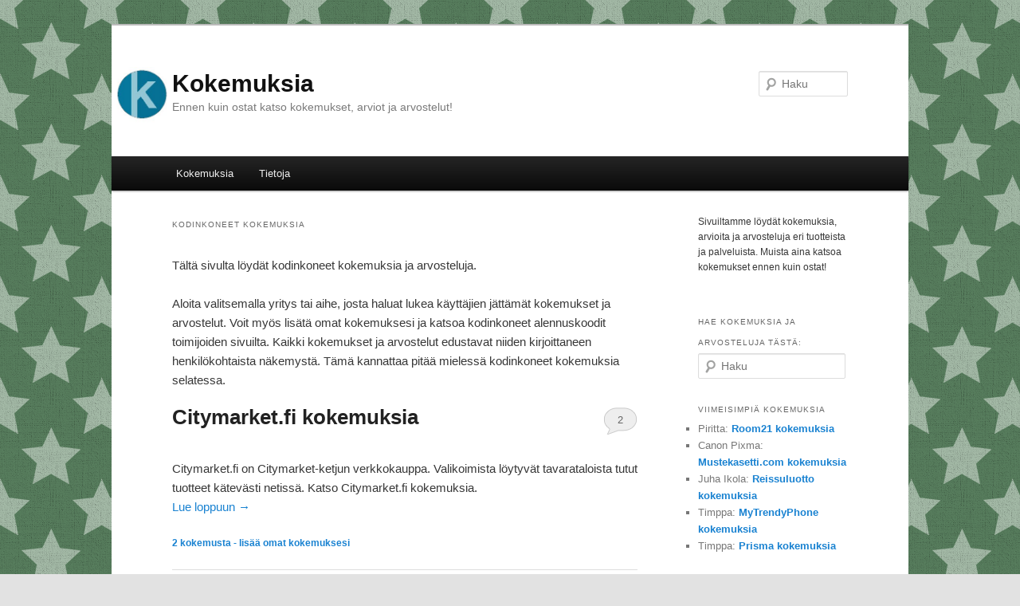

--- FILE ---
content_type: text/html; charset=UTF-8
request_url: http://www.kokemuksia.org/kokemukset/kodinkoneet/
body_size: 7323
content:
<!DOCTYPE html>
<!--[if IE 6]>
<html id="ie6" lang="fi">
<![endif]-->
<!--[if IE 7]>
<html id="ie7" lang="fi">
<![endif]-->
<!--[if IE 8]>
<html id="ie8" lang="fi">
<![endif]-->
<!--[if !(IE 6) | !(IE 7) | !(IE 8)  ]><!-->
<html lang="fi">
<!--<![endif]-->
<head>
<meta charset="UTF-8" />
<meta name="viewport" content="width=device-width" />
<title>kodinkoneet | Kokemuksia</title>
<link rel="profile" href="http://gmpg.org/xfn/11" />
<link rel="stylesheet" type="text/css" media="all" href="http://www.kokemuksia.org/wp-content/themes/kokemuksia/style.css" />
<link rel="pingback" href="http://www.kokemuksia.org/xmlrpc.php" />
<!--[if lt IE 9]>
<script src="http://www.kokemuksia.org/wp-content/themes/kokemuksia/js/html5.js" type="text/javascript"></script>
<![endif]-->

<!-- All in One SEO Pack 2.4.4.1 by Michael Torbert of Semper Fi Web Design[359,390] -->
<meta name="keywords"  content="elektroniikka,kengät,kodinkoneet,kosmetiikka,koti,laukut,sisustaminen,vaatteet,verkkokauppa,viihdetuotteet,elokuvat,matkapuhelimet,musiikki,pelit,digikamerat,kamerat,navigaattorit,puhelimet,televisiot,tietokoneet,tietotekniikka,kirjat,lastentavarat,lelut,kellot,korut,asusteet,keittiötavarat,lastenvaatteet,pienkoneet,kodin tarvikkeet,lahjatavarat,miesten vaatteet,naisten vaatteet,sisustus,urheilutarvi,urheiluvaatteet,urheiluvälineet,keittiökoneet,kylpyhuonekalusteet" />

<link rel="canonical" href="http://www.kokemuksia.org/kokemukset/kodinkoneet/" />
<!-- /all in one seo pack -->
<link rel='dns-prefetch' href='//s.w.org' />
<link rel="alternate" type="application/rss+xml" title="Kokemuksia &raquo; syöte" href="http://www.kokemuksia.org/feed/" />
<link rel="alternate" type="application/rss+xml" title="Kokemuksia &raquo; kommenttien syöte" href="http://www.kokemuksia.org/comments/feed/" />
<link rel="alternate" type="application/rss+xml" title="Kokemuksia &raquo; kodinkoneet avainsanan RSS-syöte" href="http://www.kokemuksia.org/kokemukset/kodinkoneet/feed/" />
		<script type="text/javascript">
			window._wpemojiSettings = {"baseUrl":"https:\/\/s.w.org\/images\/core\/emoji\/2.4\/72x72\/","ext":".png","svgUrl":"https:\/\/s.w.org\/images\/core\/emoji\/2.4\/svg\/","svgExt":".svg","source":{"concatemoji":"http:\/\/www.kokemuksia.org\/wp-includes\/js\/wp-emoji-release.min.js?ver=4.9.3"}};
			!function(a,b,c){function d(a,b){var c=String.fromCharCode;l.clearRect(0,0,k.width,k.height),l.fillText(c.apply(this,a),0,0);var d=k.toDataURL();l.clearRect(0,0,k.width,k.height),l.fillText(c.apply(this,b),0,0);var e=k.toDataURL();return d===e}function e(a){var b;if(!l||!l.fillText)return!1;switch(l.textBaseline="top",l.font="600 32px Arial",a){case"flag":return!(b=d([55356,56826,55356,56819],[55356,56826,8203,55356,56819]))&&(b=d([55356,57332,56128,56423,56128,56418,56128,56421,56128,56430,56128,56423,56128,56447],[55356,57332,8203,56128,56423,8203,56128,56418,8203,56128,56421,8203,56128,56430,8203,56128,56423,8203,56128,56447]),!b);case"emoji":return b=d([55357,56692,8205,9792,65039],[55357,56692,8203,9792,65039]),!b}return!1}function f(a){var c=b.createElement("script");c.src=a,c.defer=c.type="text/javascript",b.getElementsByTagName("head")[0].appendChild(c)}var g,h,i,j,k=b.createElement("canvas"),l=k.getContext&&k.getContext("2d");for(j=Array("flag","emoji"),c.supports={everything:!0,everythingExceptFlag:!0},i=0;i<j.length;i++)c.supports[j[i]]=e(j[i]),c.supports.everything=c.supports.everything&&c.supports[j[i]],"flag"!==j[i]&&(c.supports.everythingExceptFlag=c.supports.everythingExceptFlag&&c.supports[j[i]]);c.supports.everythingExceptFlag=c.supports.everythingExceptFlag&&!c.supports.flag,c.DOMReady=!1,c.readyCallback=function(){c.DOMReady=!0},c.supports.everything||(h=function(){c.readyCallback()},b.addEventListener?(b.addEventListener("DOMContentLoaded",h,!1),a.addEventListener("load",h,!1)):(a.attachEvent("onload",h),b.attachEvent("onreadystatechange",function(){"complete"===b.readyState&&c.readyCallback()})),g=c.source||{},g.concatemoji?f(g.concatemoji):g.wpemoji&&g.twemoji&&(f(g.twemoji),f(g.wpemoji)))}(window,document,window._wpemojiSettings);
		</script>
		<style type="text/css">
img.wp-smiley,
img.emoji {
	display: inline !important;
	border: none !important;
	box-shadow: none !important;
	height: 1em !important;
	width: 1em !important;
	margin: 0 .07em !important;
	vertical-align: -0.1em !important;
	background: none !important;
	padding: 0 !important;
}
</style>
<link rel='stylesheet' id='moztheme2011-css'  href='http://www.kokemuksia.org/wp-content/plugins/twenty-eleven-theme-extensions/moztheme2011.css?ver=4.9.3' type='text/css' media='all' />
<link rel='https://api.w.org/' href='http://www.kokemuksia.org/wp-json/' />
<link rel="EditURI" type="application/rsd+xml" title="RSD" href="http://www.kokemuksia.org/xmlrpc.php?rsd" />
<link rel="wlwmanifest" type="application/wlwmanifest+xml" href="http://www.kokemuksia.org/wp-includes/wlwmanifest.xml" /> 
<meta name="generator" content="WordPress 4.9.3" />
		<style type="text/css">.recentcomments a{display:inline !important;padding:0 !important;margin:0 !important;}</style>
		<style type="text/css" id="custom-background-css">
body.custom-background { background-image: url("http://www.kokemuksia.org/wp-content/uploads/background.png"); background-position: left top; background-size: auto; background-repeat: repeat; background-attachment: scroll; }
</style>

<script type="text/javascript">

  var _gaq = _gaq || [];
  _gaq.push(['_setAccount', 'UA-29171772-1']);
  _gaq.push(['_trackPageview']);

  (function() {
    var ga = document.createElement('script'); ga.type = 'text/javascript'; ga.async = true;
    ga.src = ('https:' == document.location.protocol ? 'https://ssl' : 'http://www') + '.google-analytics.com/ga.js';
    var s = document.getElementsByTagName('script')[0]; s.parentNode.insertBefore(ga, s);
  })();

</script>

</head>

<body class="archive tag tag-kodinkoneet tag-74 custom-background two-column right-sidebar">
<div id="page" class="hfeed">
	<header id="branding" role="banner">
			<hgroup>
				<h1 id="site-title"><span><a href="http://www.kokemuksia.org/" title="Kokemuksia" rel="home">Kokemuksia</a></span></h1>
				<h2 id="site-description">Ennen kuin ostat katso kokemukset, arviot ja arvostelut!</h2>
			</hgroup>

			
								<form method="get" id="searchform" action="http://www.kokemuksia.org/">
		<label for="s" class="assistive-text">Haku</label>
		<input type="text" class="field" name="s" id="s" placeholder="Haku" />
		<input type="submit" class="submit" name="submit" id="searchsubmit" value="Haku" />
	</form>
			
			<nav id="access" role="navigation">
				<h3 class="assistive-text">Päävalikko</h3>
								<div class="skip-link"><a class="assistive-text" href="#content" title="Siirry sisältöön">Siirry sisältöön</a></div>
				<div class="skip-link"><a class="assistive-text" href="#secondary" title="Siirry toissijaiseen sisältöön">Siirry toissijaiseen sisältöön</a></div>
								<div class="menu-kokemuksia-container"><ul id="menu-kokemuksia" class="menu"><li id="menu-item-9" class="menu-item menu-item-type-custom menu-item-object-custom menu-item-home menu-item-9"><a href="http://www.kokemuksia.org/">Kokemuksia</a></li>
<li id="menu-item-10" class="menu-item menu-item-type-post_type menu-item-object-page menu-item-10"><a href="http://www.kokemuksia.org/tietoja/">Tietoja</a></li>
</ul></div>			</nav><!-- #access -->
	</header><!-- #branding -->


	<div id="main">
		<section id="primary">
			<div id="content" role="main">

			
				<header class="page-header">
					<h1 class="page-title"><span>kodinkoneet</span> kokemuksia</h1>

					T&auml;lt&auml; sivulta l&ouml;yd&auml;t kodinkoneet kokemuksia ja arvosteluja.<br /><br />
Aloita valitsemalla yritys tai aihe, josta haluat lukea k&auml;ytt&auml;jien j&auml;tt&auml;m&auml;t  kokemukset ja arvostelut. Voit my&ouml;s lis&auml;t&auml; omat kokemuksesi ja katsoa kodinkoneet alennuskoodit toimijoiden sivuilta. Kaikki kokemukset ja arvostelut edustavat niiden kirjoittaneen henkil&ouml;kohtaista n&auml;kemyst&auml;. T&auml;m&auml; kannattaa pit&auml;&auml; mieless&auml; kodinkoneet kokemuksia selatessa.
				</header>

				
								
					
	<article id="post-1358" class="post-1358 post type-post status-publish format-standard hentry category-yleinen tag-elektroniikka tag-kengat tag-kodinkoneet tag-kosmetiikka tag-koti tag-laukut tag-sisustaminen tag-vaatteet tag-verkkokauppa tag-viihdetuotteet">
		<header class="entry-header">
						<h1 class="entry-title"><a href="http://www.kokemuksia.org/citymarket-fi-kokemuksia/" title="Kestolinkki: Citymarket.fi kokemuksia" rel="bookmark">Citymarket.fi kokemuksia</a></h1>
			
									
						<div class="comments-link">
				<a href="http://www.kokemuksia.org/citymarket-fi-kokemuksia/#comments">2</a>			</div>
					</header><!-- .entry-header -->

				<div class="entry-content">
			<p>Citymarket.fi on Citymarket-ketjun verkkokauppa. Valikoimista löytyvät tavarataloista tutut tuotteet kätevästi netissä. Katso Citymarket.fi kokemuksia.<br />
 <a href="http://www.kokemuksia.org/citymarket-fi-kokemuksia/#more-1358" class="more-link">Lue loppuun <span class="meta-nav">&rarr;</span></a></p>
					</div><!-- .entry-content -->
		
		<footer class="entry-meta">
																					
									<span class="comments-link"><a href="http://www.kokemuksia.org/citymarket-fi-kokemuksia/#comments"><b>2</b> kokemusta - lis&auml;&auml; omat kokemuksesi</a></span>
			
					</footer><!-- #entry-meta -->
	</article><!-- #post-1358 -->

				
					
	<article id="post-1301" class="post-1301 post type-post status-publish format-standard hentry category-yleinen tag-elektroniikka tag-elokuvat tag-kodinkoneet tag-matkapuhelimet tag-musiikki tag-pelit tag-verkkokauppa">
		<header class="entry-header">
						<h1 class="entry-title"><a href="http://www.kokemuksia.org/prisma-kokemuksia/" title="Kestolinkki: Prisma kokemuksia" rel="bookmark">Prisma kokemuksia</a></h1>
			
									
						<div class="comments-link">
				<a href="http://www.kokemuksia.org/prisma-kokemuksia/#comments">1</a>			</div>
					</header><!-- .entry-header -->

				<div class="entry-content">
			<p>Prisma-verkkokauppa eli Prisma.fi tarjoaa Prisman tuotevalikoimaa myös verkossa. Tarjolla on yhä kasvata valikoima tavaratalojen tuotteita sekä vain verkossa myytäviä kampanjaeriä. Katso Prisma kokemuksia.<br />
 <a href="http://www.kokemuksia.org/prisma-kokemuksia/#more-1301" class="more-link">Lue loppuun <span class="meta-nav">&rarr;</span></a></p>
					</div><!-- .entry-content -->
		
		<footer class="entry-meta">
																					
									<span class="comments-link"><a href="http://www.kokemuksia.org/prisma-kokemuksia/#comments"><b>1</b> kokemus - lis&auml;&auml; omat kokemuksesi</a></span>
			
					</footer><!-- #entry-meta -->
	</article><!-- #post-1301 -->

				
					
	<article id="post-638" class="post-638 post type-post status-publish format-standard hentry category-yleinen tag-digikamerat tag-elektroniikka tag-elokuvat tag-kamerat tag-kodinkoneet tag-navigaattorit tag-pelit tag-puhelimet tag-televisiot tag-tietokoneet tag-tietotekniikka tag-verkkokauppa">
		<header class="entry-header">
						<h1 class="entry-title"><a href="http://www.kokemuksia.org/markantalo-kokemuksia/" title="Kestolinkki: Markantalo kokemuksia" rel="bookmark">Markantalo kokemuksia</a></h1>
			
									
						<div class="comments-link">
				<a href="http://www.kokemuksia.org/markantalo-kokemuksia/#comments">4</a>			</div>
					</header><!-- .entry-header -->

				<div class="entry-content">
			<p>Markantalo eli Markantalo.fi kodin elektroniikkaan ja kodinkoneisiin keskittynyt verkkokauppa. Ennen yrityksellä oli myymälöitä, mutta nykyään tuotteita myydään ainoastaan netin kautta. Tarkasta täältä Markantalo kokemuksia. <a href="http://www.kokemuksia.org/markantalo-kokemuksia/#more-638" class="more-link">Lue loppuun <span class="meta-nav">&rarr;</span></a></p>
					</div><!-- .entry-content -->
		
		<footer class="entry-meta">
																					
									<span class="comments-link"><a href="http://www.kokemuksia.org/markantalo-kokemuksia/#comments"><b>4</b> kokemusta - lis&auml;&auml; omat kokemuksesi</a></span>
			
					</footer><!-- #entry-meta -->
	</article><!-- #post-638 -->

				
					
	<article id="post-182" class="post-182 post type-post status-publish format-standard hentry category-yleinen tag-elektroniikka tag-elokuvat tag-kirjat tag-kodinkoneet tag-lastentavarat tag-lelut tag-pelit tag-puhelimet tag-tietokoneet tag-verkkokauppa">
		<header class="entry-header">
						<h1 class="entry-title"><a href="http://www.kokemuksia.org/cdon-com-kokemuksia/" title="Kestolinkki: Cdon.com kokemuksia" rel="bookmark">Cdon.com kokemuksia</a></h1>
			
									
						<div class="comments-link">
				<a href="http://www.kokemuksia.org/cdon-com-kokemuksia/#comments">4</a>			</div>
					</header><!-- .entry-header -->

				<div class="entry-content">
			<p>Cdon eli Cdon.com on pohjoismaiden suurin viihteeseen keskittynyt verkkokauppa. Kaupan valikoimaan kuuluu siis CD, mp3, elokuvat, pelit, kirjat, tietokoneet, televisiot, puhelimet ja paljon muuta. Lue täältä Cdon.com kokemuksia. <a href="http://www.kokemuksia.org/cdon-com-kokemuksia/#more-182" class="more-link">Lue loppuun <span class="meta-nav">&rarr;</span></a></p>
					</div><!-- .entry-content -->
		
		<footer class="entry-meta">
																					
									<span class="comments-link"><a href="http://www.kokemuksia.org/cdon-com-kokemuksia/#comments"><b>4</b> kokemusta - lis&auml;&auml; omat kokemuksesi</a></span>
			
					</footer><!-- #entry-meta -->
	</article><!-- #post-182 -->

				
					
	<article id="post-65" class="post-65 post type-post status-publish format-standard hentry category-yleinen tag-elektroniikka tag-kellot tag-kodinkoneet tag-korut tag-laukut tag-verkkokauppa">
		<header class="entry-header">
						<h1 class="entry-title"><a href="http://www.kokemuksia.org/pixmania-kokemuksia/" title="Kestolinkki: Pixmania kokemuksia" rel="bookmark">Pixmania kokemuksia</a></h1>
			
									
						<div class="comments-link">
				<a href="http://www.kokemuksia.org/pixmania-kokemuksia/#comments">1</a>			</div>
					</header><!-- .entry-header -->

				<div class="entry-content">
			<p>Pixmania (Pixmania.com) on suosittu nettikauppa, josta voi ostaa elektroniikkaa kameroista tietotekniikkaan. Tarkasta tältä sivulta Pixmania kokemuksia.<br />
 <a href="http://www.kokemuksia.org/pixmania-kokemuksia/#more-65" class="more-link">Lue loppuun <span class="meta-nav">&rarr;</span></a></p>
					</div><!-- .entry-content -->
		
		<footer class="entry-meta">
																					
									<span class="comments-link"><a href="http://www.kokemuksia.org/pixmania-kokemuksia/#comments"><b>1</b> kokemus - lis&auml;&auml; omat kokemuksesi</a></span>
			
					</footer><!-- #entry-meta -->
	</article><!-- #post-65 -->

				
					
	<article id="post-190" class="post-190 post type-post status-publish format-standard hentry category-yleinen tag-asusteet tag-elektroniikka tag-keittiotavarat tag-kodinkoneet tag-lastentavarat tag-lastenvaatteet tag-lelut tag-pienkoneet tag-vaatteet tag-verkkokauppa">
		<header class="entry-header">
						<h1 class="entry-title"><a href="http://www.kokemuksia.org/netanttila-kokemuksia/" title="Kestolinkki: Netanttila kokemuksia" rel="bookmark">Netanttila kokemuksia</a></h1>
			
									
						<div class="comments-link">
				<a href="http://www.kokemuksia.org/netanttila-kokemuksia/#comments">2</a>			</div>
					</header><!-- .entry-header -->

				<div class="entry-content">
			<p>Netanttila eli Netanttila.com on verkkokauppa, joka myy monipuolisesti kotitalouksille mm. erilaisia tarvikkeita, tekstiilejä, kodinkoneita, sisustus- sekä vapaa-ajan tuotteita. Lue Netanttila kokemuksia.<br />
 <a href="http://www.kokemuksia.org/netanttila-kokemuksia/#more-190" class="more-link">Lue loppuun <span class="meta-nav">&rarr;</span></a></p>
					</div><!-- .entry-content -->
		
		<footer class="entry-meta">
																					
									<span class="comments-link"><a href="http://www.kokemuksia.org/netanttila-kokemuksia/#comments"><b>2</b> kokemusta - lis&auml;&auml; omat kokemuksesi</a></span>
			
					</footer><!-- #entry-meta -->
	</article><!-- #post-190 -->

				
					
	<article id="post-554" class="post-554 post type-post status-publish format-standard hentry category-yleinen tag-kodin-tarvikkeet tag-kodinkoneet tag-lahjatavarat tag-miesten-vaatteet tag-naisten-vaatteet tag-sisustus tag-urheilutarvi tag-urheiluvaatteet tag-urheiluvalineet tag-verkkokauppa">
		<header class="entry-header">
						<h1 class="entry-title"><a href="http://www.kokemuksia.org/stockmann-verkkokauppa-kokemuksia/" title="Kestolinkki: Stockmann verkkokauppa kokemuksia" rel="bookmark">Stockmann verkkokauppa kokemuksia</a></h1>
			
									
						<div class="comments-link">
				<a href="http://www.kokemuksia.org/stockmann-verkkokauppa-kokemuksia/#comments">2</a>			</div>
					</header><!-- .entry-header -->

				<div class="entry-content">
			<p>Stockmann verkkokauppa eli Stockmann.com on tavarataloketjun laajan tuotevalikoiman tarjoava nettikauppa. Katso Stockmann Verkkokauppa kokemuksia.<br />
 <a href="http://www.kokemuksia.org/stockmann-verkkokauppa-kokemuksia/#more-554" class="more-link">Lue loppuun <span class="meta-nav">&rarr;</span></a></p>
					</div><!-- .entry-content -->
		
		<footer class="entry-meta">
																					
									<span class="comments-link"><a href="http://www.kokemuksia.org/stockmann-verkkokauppa-kokemuksia/#comments"><b>2</b> kokemusta - lis&auml;&auml; omat kokemuksesi</a></span>
			
					</footer><!-- #entry-meta -->
	</article><!-- #post-554 -->

				
					
	<article id="post-172" class="post-172 post type-post status-publish format-standard hentry category-yleinen tag-elektroniikka tag-kodinkoneet tag-televisiot tag-tietokoneet tag-verkkokauppa">
		<header class="entry-header">
						<h1 class="entry-title"><a href="http://www.kokemuksia.org/konebox-kokemuksia/" title="Kestolinkki: Konebox kokemuksia" rel="bookmark">Konebox kokemuksia</a></h1>
			
									
						<div class="comments-link">
				<a href="http://www.kokemuksia.org/konebox-kokemuksia/#comments">1</a>			</div>
					</header><!-- .entry-header -->

				<div class="entry-content">
			<p>Konebox on netissä ja muutamassa myymälässä (Konebox Espoo ja Vantaa) toimiva kodinkoneita, elektroniikkaa, matkapuhelimia, tietotekniikkaa sekä viihde-elektroniikkaa myyvä yritys. Katso Konebox kokemuksia.<br />
 <a href="http://www.kokemuksia.org/konebox-kokemuksia/#more-172" class="more-link">Lue loppuun <span class="meta-nav">&rarr;</span></a></p>
					</div><!-- .entry-content -->
		
		<footer class="entry-meta">
																					
									<span class="comments-link"><a href="http://www.kokemuksia.org/konebox-kokemuksia/#comments"><b>1</b> kokemus - lis&auml;&auml; omat kokemuksesi</a></span>
			
					</footer><!-- #entry-meta -->
	</article><!-- #post-172 -->

				
					
	<article id="post-179" class="post-179 post type-post status-publish format-standard hentry category-yleinen tag-keittiokoneet tag-kodinkoneet tag-kylpyhuonekalusteet tag-pienkoneet tag-verkkokauppa">
		<header class="entry-header">
						<h1 class="entry-title"><a href="http://www.kokemuksia.org/tretti-fi-kokemuksia/" title="Kestolinkki: Tretti.fi kokemuksia" rel="bookmark">Tretti.fi kokemuksia</a></h1>
			
									
						<div class="comments-link">
				<a href="http://www.kokemuksia.org/tretti-fi-kokemuksia/#comments">2</a>			</div>
					</header><!-- .entry-header -->

				<div class="entry-content">
			<p>Tretti.fi -verkkokauppa myy kodinkoneita ja keittiökoneita netissä. Kaikkien tuotteiden toimitus on maksuton. Katso Tretti.fi kokemuksia.<br />
 <a href="http://www.kokemuksia.org/tretti-fi-kokemuksia/#more-179" class="more-link">Lue loppuun <span class="meta-nav">&rarr;</span></a></p>
					</div><!-- .entry-content -->
		
		<footer class="entry-meta">
																					
									<span class="comments-link"><a href="http://www.kokemuksia.org/tretti-fi-kokemuksia/#comments"><b>2</b> kokemusta - lis&auml;&auml; omat kokemuksesi</a></span>
			
					</footer><!-- #entry-meta -->
	</article><!-- #post-179 -->

				
				
			
			</div><!-- #content -->
		</section><!-- #primary -->

		<div id="secondary" class="widget-area" role="complementary">
			<aside id="text-3" class="widget widget_text">			<div class="textwidget">Sivuiltamme löydät kokemuksia, arvioita ja arvosteluja eri tuotteista ja palveluista. Muista aina katsoa kokemukset ennen kuin ostat!
<br /><br />
</div>
		</aside><aside id="text-5" class="widget widget_text">			<div class="textwidget"><div class="fb-like-box" data-href="https://www.facebook.com/kokemuksia" data-width="273" data-show-faces="true" data-stream="false" data-show-border="true" data-header="false"></div></div>
		</aside><aside id="search-3" class="widget widget_search"><h3 class="widget-title">Hae kokemuksia ja arvosteluja tästä:</h3>	<form method="get" id="searchform" action="http://www.kokemuksia.org/">
		<label for="s" class="assistive-text">Haku</label>
		<input type="text" class="field" name="s" id="s" placeholder="Haku" />
		<input type="submit" class="submit" name="submit" id="searchsubmit" value="Haku" />
	</form>
</aside><aside id="recent-comments-3" class="widget widget_recent_comments"><h3 class="widget-title">Viimeisimpiä kokemuksia</h3><ul id="recentcomments"><li class="recentcomments"><span class="comment-author-link">Piritta</span>: <a href="http://www.kokemuksia.org/room21-kokemuksia/#comment-29337">Room21 kokemuksia</a></li><li class="recentcomments"><span class="comment-author-link">Canon Pixma</span>: <a href="http://www.kokemuksia.org/mustekasetti-com-kokemuksia/#comment-28788">Mustekasetti.com kokemuksia</a></li><li class="recentcomments"><span class="comment-author-link">Juha Ikola</span>: <a href="http://www.kokemuksia.org/reissuluotto-kokemuksia/#comment-27974">Reissuluotto kokemuksia</a></li><li class="recentcomments"><span class="comment-author-link">Timppa</span>: <a href="http://www.kokemuksia.org/mytrendyphone-kokemuksia/#comment-27871">MyTrendyPhone kokemuksia</a></li><li class="recentcomments"><span class="comment-author-link">Timppa</span>: <a href="http://www.kokemuksia.org/prisma-kokemuksia/#comment-26256">Prisma kokemuksia</a></li></ul></aside><aside id="tag_cloud-3" class="widget widget_tag_cloud"><h3 class="widget-title">Aiheita</h3><div class="tagcloud"><a href="http://www.kokemuksia.org/kokemukset/asunnot/" class="tag-cloud-link tag-link-127 tag-link-position-1" style="font-size: 9.8740157480315pt;" aria-label="asunnot (8 items)">asunnot</a>
<a href="http://www.kokemuksia.org/kokemukset/asusteet/" class="tag-cloud-link tag-link-24 tag-link-position-2" style="font-size: 15.496062992126pt;" aria-label="asusteet (28 items)">asusteet</a>
<a href="http://www.kokemuksia.org/kokemukset/elektroniikka/" class="tag-cloud-link tag-link-75 tag-link-position-3" style="font-size: 11.637795275591pt;" aria-label="elektroniikka (12 items)">elektroniikka</a>
<a href="http://www.kokemuksia.org/kokemukset/elokuvat/" class="tag-cloud-link tag-link-62 tag-link-position-4" style="font-size: 8pt;" aria-label="elokuvat (5 items)">elokuvat</a>
<a href="http://www.kokemuksia.org/kokemukset/hotellit/" class="tag-cloud-link tag-link-41 tag-link-position-5" style="font-size: 8.7716535433071pt;" aria-label="hotellit (6 items)">hotellit</a>
<a href="http://www.kokemuksia.org/kokemukset/huonekalut/" class="tag-cloud-link tag-link-32 tag-link-position-6" style="font-size: 8.7716535433071pt;" aria-label="huonekalut (6 items)">huonekalut</a>
<a href="http://www.kokemuksia.org/kokemukset/kanavapaketit/" class="tag-cloud-link tag-link-60 tag-link-position-7" style="font-size: 8pt;" aria-label="kanavapaketit (5 items)">kanavapaketit</a>
<a href="http://www.kokemuksia.org/kokemukset/kellot/" class="tag-cloud-link tag-link-34 tag-link-position-8" style="font-size: 10.425196850394pt;" aria-label="kellot (9 items)">kellot</a>
<a href="http://www.kokemuksia.org/kokemukset/kengat/" class="tag-cloud-link tag-link-19 tag-link-position-9" style="font-size: 15.716535433071pt;" aria-label="kengät (29 items)">kengät</a>
<a href="http://www.kokemuksia.org/kokemukset/kiinteistonvalitys/" class="tag-cloud-link tag-link-126 tag-link-position-10" style="font-size: 9.8740157480315pt;" aria-label="kiinteistönvälitys (8 items)">kiinteistönvälitys</a>
<a href="http://www.kokemuksia.org/kokemukset/kodinkoneet/" class="tag-cloud-link tag-link-74 tag-link-position-11" style="font-size: 10.425196850394pt;" aria-label="kodinkoneet (9 items)">kodinkoneet</a>
<a href="http://www.kokemuksia.org/kokemukset/korut/" class="tag-cloud-link tag-link-23 tag-link-position-12" style="font-size: 13.511811023622pt;" aria-label="korut (18 items)">korut</a>
<a href="http://www.kokemuksia.org/kokemukset/kulta/" class="tag-cloud-link tag-link-21 tag-link-position-13" style="font-size: 8.7716535433071pt;" aria-label="kulta (6 items)">kulta</a>
<a href="http://www.kokemuksia.org/kokemukset/kulutusluotto/" class="tag-cloud-link tag-link-15 tag-link-position-14" style="font-size: 14.393700787402pt;" aria-label="Kulutusluotto (22 items)">Kulutusluotto</a>
<a href="http://www.kokemuksia.org/kokemukset/lahjat/" class="tag-cloud-link tag-link-26 tag-link-position-15" style="font-size: 8pt;" aria-label="lahjat (5 items)">lahjat</a>
<a href="http://www.kokemuksia.org/kokemukset/laihdutus/" class="tag-cloud-link tag-link-9 tag-link-position-16" style="font-size: 9.8740157480315pt;" aria-label="laihdutus (8 items)">laihdutus</a>
<a href="http://www.kokemuksia.org/kokemukset/laihdutusvalmiste/" class="tag-cloud-link tag-link-40 tag-link-position-17" style="font-size: 8.7716535433071pt;" aria-label="laihdutusvalmiste (6 items)">laihdutusvalmiste</a>
<a href="http://www.kokemuksia.org/kokemukset/laina/" class="tag-cloud-link tag-link-5 tag-link-position-18" style="font-size: 17.149606299213pt;" aria-label="Laina (40 items)">Laina</a>
<a href="http://www.kokemuksia.org/kokemukset/lainat/" class="tag-cloud-link tag-link-382 tag-link-position-19" style="font-size: 10.866141732283pt;" aria-label="lainat (10 items)">lainat</a>
<a href="http://www.kokemuksia.org/kokemukset/lastentavarat/" class="tag-cloud-link tag-link-48 tag-link-position-20" style="font-size: 8pt;" aria-label="lastentavarat (5 items)">lastentavarat</a>
<a href="http://www.kokemuksia.org/kokemukset/lastenvaatteet/" class="tag-cloud-link tag-link-46 tag-link-position-21" style="font-size: 9.3228346456693pt;" aria-label="Lastenvaatteet (7 items)">Lastenvaatteet</a>
<a href="http://www.kokemuksia.org/kokemukset/laukut/" class="tag-cloud-link tag-link-22 tag-link-position-22" style="font-size: 14.834645669291pt;" aria-label="laukut (24 items)">laukut</a>
<a href="http://www.kokemuksia.org/kokemukset/lelut/" class="tag-cloud-link tag-link-55 tag-link-position-23" style="font-size: 9.8740157480315pt;" aria-label="lelut (8 items)">lelut</a>
<a href="http://www.kokemuksia.org/kokemukset/lennot/" class="tag-cloud-link tag-link-12 tag-link-position-24" style="font-size: 8pt;" aria-label="lennot (5 items)">lennot</a>
<a href="http://www.kokemuksia.org/kokemukset/maatilat/" class="tag-cloud-link tag-link-131 tag-link-position-25" style="font-size: 8.7716535433071pt;" aria-label="maatilat (6 items)">maatilat</a>
<a href="http://www.kokemuksia.org/kokemukset/maksu-tv/" class="tag-cloud-link tag-link-61 tag-link-position-26" style="font-size: 8pt;" aria-label="maksu-tv (5 items)">maksu-tv</a>
<a href="http://www.kokemuksia.org/kokemukset/matkailu/" class="tag-cloud-link tag-link-43 tag-link-position-27" style="font-size: 11.307086614173pt;" aria-label="matkailu (11 items)">matkailu</a>
<a href="http://www.kokemuksia.org/kokemukset/metsatilat/" class="tag-cloud-link tag-link-132 tag-link-position-28" style="font-size: 8.7716535433071pt;" aria-label="metsätilat (6 items)">metsätilat</a>
<a href="http://www.kokemuksia.org/kokemukset/miesten-vaatteet/" class="tag-cloud-link tag-link-198 tag-link-position-29" style="font-size: 11.307086614173pt;" aria-label="miesten vaatteet (11 items)">miesten vaatteet</a>
<a href="http://www.kokemuksia.org/kokemukset/naisten-vaatteet/" class="tag-cloud-link tag-link-197 tag-link-position-30" style="font-size: 13.291338582677pt;" aria-label="naisten vaatteet (17 items)">naisten vaatteet</a>
<a href="http://www.kokemuksia.org/kokemukset/painonpudotus/" class="tag-cloud-link tag-link-10 tag-link-position-31" style="font-size: 9.3228346456693pt;" aria-label="painonpudotus (7 items)">painonpudotus</a>
<a href="http://www.kokemuksia.org/kokemukset/pelit/" class="tag-cloud-link tag-link-51 tag-link-position-32" style="font-size: 10.425196850394pt;" aria-label="pelit (9 items)">pelit</a>
<a href="http://www.kokemuksia.org/kokemukset/pikalaina/" class="tag-cloud-link tag-link-220 tag-link-position-33" style="font-size: 14.614173228346pt;" aria-label="Pikalaina (23 items)">Pikalaina</a>
<a href="http://www.kokemuksia.org/kokemukset/pikavippi/" class="tag-cloud-link tag-link-4 tag-link-position-34" style="font-size: 14.173228346457pt;" aria-label="Pikavippi (21 items)">Pikavippi</a>
<a href="http://www.kokemuksia.org/kokemukset/rahaa/" class="tag-cloud-link tag-link-20 tag-link-position-35" style="font-size: 16.59842519685pt;" aria-label="rahaa (35 items)">rahaa</a>
<a href="http://www.kokemuksia.org/kokemukset/saappaat/" class="tag-cloud-link tag-link-117 tag-link-position-36" style="font-size: 8.7716535433071pt;" aria-label="saappaat (6 items)">saappaat</a>
<a href="http://www.kokemuksia.org/kokemukset/sisustus/" class="tag-cloud-link tag-link-80 tag-link-position-37" style="font-size: 10.866141732283pt;" aria-label="sisustus (10 items)">sisustus</a>
<a href="http://www.kokemuksia.org/kokemukset/sisustustuotteet/" class="tag-cloud-link tag-link-81 tag-link-position-38" style="font-size: 8.7716535433071pt;" aria-label="sisustustuotteet (6 items)">sisustustuotteet</a>
<a href="http://www.kokemuksia.org/kokemukset/toimitilat/" class="tag-cloud-link tag-link-130 tag-link-position-39" style="font-size: 9.8740157480315pt;" aria-label="toimitilat (8 items)">toimitilat</a>
<a href="http://www.kokemuksia.org/kokemukset/tontit/" class="tag-cloud-link tag-link-128 tag-link-position-40" style="font-size: 9.8740157480315pt;" aria-label="tontit (8 items)">tontit</a>
<a href="http://www.kokemuksia.org/kokemukset/urheiluvaatteet/" class="tag-cloud-link tag-link-244 tag-link-position-41" style="font-size: 8.7716535433071pt;" aria-label="urheiluvaatteet (6 items)">urheiluvaatteet</a>
<a href="http://www.kokemuksia.org/kokemukset/vaatteet/" class="tag-cloud-link tag-link-8 tag-link-position-42" style="font-size: 17.48031496063pt;" aria-label="Vaatteet (43 items)">Vaatteet</a>
<a href="http://www.kokemuksia.org/kokemukset/verkkokauppa/" class="tag-cloud-link tag-link-17 tag-link-position-43" style="font-size: 22pt;" aria-label="verkkokauppa (112 items)">verkkokauppa</a>
<a href="http://www.kokemuksia.org/kokemukset/vertailu/" class="tag-cloud-link tag-link-18 tag-link-position-44" style="font-size: 9.3228346456693pt;" aria-label="vertailu (7 items)">vertailu</a>
<a href="http://www.kokemuksia.org/kokemukset/vuokra-asunnot/" class="tag-cloud-link tag-link-129 tag-link-position-45" style="font-size: 9.8740157480315pt;" aria-label="vuokra-asunnot (8 items)">vuokra-asunnot</a></div>
</aside><aside id="text-4" class="widget widget_text"><h3 class="widget-title">Hyödyllistä tietoa verkko-ostamisesta</h3>			<div class="textwidget"><ul>
<li>
<a href="http://www.kuluttajavirasto.fi/Page/70c44d29-c546-4ba3-a56d-600ed679b0a3.aspx" rel="nofollow" target="_blank">Kuluttajavirasto: etämyynti</a>
</li><li>
<a href="http://www.kuluttajavirasto.fi/fi-FI/kuluttajaneuvonta/kuluttajan-oikeudet/palautusoikeus-/-kaupan-purkaminen/" rel="nofollow" target="_blank">Kuluttajavirasto: palautusoikeus</a>
</li><li>
<a href="http://www.kuluttajariita.fi/" rel=nofollow" target="_blank">Kuluttajariitalautakunta</a>
</li><li>
<a href="http://www.tulli.fi/fi/yksityisille/netista_ostaminen/index.jsp" rel="nofollow" target="_blank">Tullin ohjeistus nettiostoksia varten</a>
</li>
</ul></div>
		</aside>		</div><!-- #secondary .widget-area -->

	</div><!-- #main -->

	<footer id="colophon" role="contentinfo">

			

			<div id="site-generator">
				&copy Copyright <a href="http://www.kokemuksia.org/">Kokemuksia</a> 2011 - 2026 - all rights reserved<br />
L&ouml;yd&auml;t sivuiltamme kokemukset, arviot ja arvostelut eri tuotteista ja palveluista. Lis&auml;&auml; my&ouml;s oma omakohtainen kokemuksesi sivuillemme.<br />
Palaute ja yhteydenotot: palaute (at) kokemuksia.org<br />
<a href="http://www.kokemuksia.org/tietoja/">Tietoja palvelusta</a> |
<a href="http://www.kokemuksia.org/kayttoehdot/">K&auml;ytt&ouml;ehdot</a>
			</div>
	</footer><!-- #colophon -->
</div><!-- #page -->

<script type='text/javascript' src='http://www.kokemuksia.org/wp-includes/js/wp-embed.min.js?ver=4.9.3'></script>

</body>
</html>
